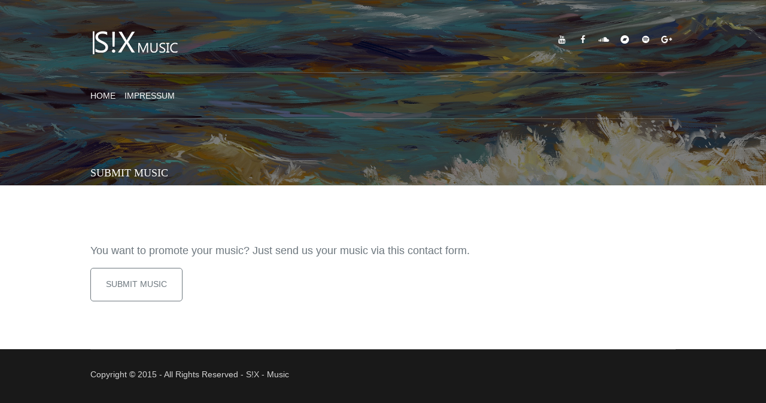

--- FILE ---
content_type: text/html; charset=UTF-8
request_url: https://s1x-music.com/submit.php
body_size: 1058
content:
<!DOCTYPE html>
<html>
<head>
    <meta charset="utf-8">
    <title>S!X - Music | Submit</title>
    <link rel="SHORTCUT ICON" href="favicon.png">
    <meta charset="utf-8">
    <meta name="viewport" content="width=device-width, initial-scale=1.0, maximum-scale=1.0, user-scalable=no">
    <link href="layout/styles/layout.css" rel="stylesheet" type="text/css" media="all">

    <!-- contact -->
    <link href="css/contact/style.css" media="screen" rel="stylesheet" type="text/css"/>
    <link href="css/contact/uniform.css" media="screen" rel="stylesheet" type="text/css"/>
    <script type="text/javascript" src="http://ajax.googleapis.com/ajax/libs/jquery/1.5.2/jquery.min.js"></script>
    <script type="text/javascript" src="js/contact/jquery.tools.js"></script>
    <script type="text/javascript" src="js/contact/jquery.uniform.min.js"></script>
    <script type="text/javascript" src="js/contact/main.js"></script>
</head>
<body id="top">
<div class="bgded overlay" style="background-image:url('images/wave_by_hangmoon-d9zlfed.jpg');">
    <div class="wrapper row0">
        <header id="header" class="clear">
            <div id="logo" class="fl_left">
                <a href="index.php"><img src="images/logo.png"></a>
            </div>
            <div class="fl_right">
        <ul class="faico clear">
            <li><a href="https://www.youtube.com/c/SXMusicSupplier?sub_confirmation=1"><i class="fa fa-youtube"></i></a></li>
            <li><a href="https://www.facebook.com/s1xmusic"><i class="fa fa-facebook"></i></a></li>
            <li><a href="https://soundcloud.com/s1xmusic"><i class="fa fa-soundcloud"></i></a></li>
            <li><a href="https://s1x-music.bandcamp.com/releases"><i class="fa fa-bandcamp"></i></a></li>
            <li><a href="https://open.spotify.com/user/s1x-music"><i class="fa fa-spotify"></i></a></li>
            <li><a href="https://plus.google.com/+SXMusicOriginal"><i class="fa fa-google-plus"></i></a></li>
        </ul>
      </div>        </header>
    </div>
        <div class="wrapper row1"><div id="topbar" class="clear"><nav id="mainav" class="fl_left"><ul class="clear"><li><a href="index.php">Home</a></li><li><a href="impressum.php">Impressum</a></li></ul></nav></div></div>



    <div class="wrapper row2">
        <div id="pagetitle" class="centred clear">
            <h2>Submit Music</h2>
        </div>
    </div>
</div>
<div class="wrapper row3">
    <main class="container clear">
        <div class="content">
            <p style="font-size: large">
                You want to promote your music? Just send us your music via this contact form.
            </p>
            <footer><a class="btn" href="https://form.jotformeu.com/71917406779368">Submit music</a></footer>
        </div>
        <div class="clear"></div>
    </main>
</div>
<div class="wrapper row5">
    <div id="copyright" class="clear">
        <p class="fl_left">Copyright &copy; 2015 - All Rights Reserved - <a href="index.php">S!X - Music</a></p>
    </div>
</div>
<a id="backtotop" href="#top"><i class="fa fa-chevron-up"></i></a>
<script src="layout/scripts/jquery.min.js"></script>
<script src="layout/scripts/jquery.backtotop.js"></script>
<script src="layout/scripts/jquery.mobilemenu.js"></script>
<script src="layout/scripts/jquery.placeholder.min.js"></script>
</body>
</html>

--- FILE ---
content_type: text/css
request_url: https://s1x-music.com/layout/styles/layout.css
body_size: 3574
content:
@charset "utf-8";
/*
Template Name: Histobals
Author: <a href="http://www.os-templates.com/">OS Templates</a>
Author URI: http://www.os-templates.com/
Licence: Free to use under our free template licence terms
Licence URI: http://www.os-templates.com/template-terms
File: Layout CSS
*/

@import url("font-awesome.min.css");
@import url("framework.css");

/* Rows
--------------------------------------------------------------------------------------------------------------- */
.row0, .row0 a{}
.row1, .row1 a{}
.row2, .row2 a{}
.row3, .row3 a{}
.row4, .row4 a{}
.row5, .row5 a{}


/* Header
--------------------------------------------------------------------------------------------------------------- */
#header{padding:50px 0 30px; border-bottom:1px solid;}

#header #logo{}
#header #logo h1{margin:0; padding:0; font-size:32px; text-transform:uppercase; line-height:1;}

#header .faico{margin-top:1px;}


/* Top Bar
--------------------------------------------------------------------------------------------------------------- */
#topbar{}

#topbar form{display:block; position:relative; width:100%; margin:21px 0 0 0;}
#topbar input, #topbar button{display:block; height:36px; border:none;}
#topbar input{width:100%; max-width:220px; padding:5px 40px 5px 15px; border:1px solid;}
#topbar button{position:absolute; top:1px; right:1px; width:32px; height:34px; border-left:1px solid; font-size:16px; cursor:pointer;}
#topbar button em{display:none;}


/* Page Intro
--------------------------------------------------------------------------------------------------------------- */
#pageintro{padding:180px 0;}

#pageintro article{display:block; max-width:65%;}
#pageintro article *{margin:0; white-space:normal; word-wrap:break-word; line-height:1;}
#pageintro article .heading{margin-bottom:10px; font-size:30px;}
#pageintro article p{margin:0 0 50px 0; font-size:36px; line-height:1.2;}
#pageintro article footer{}
#pageintro article footer .btn{}


/* Page Title - Inner pages - not homepage
--------------------------------------------------------------------------------------------------------------- */
#pagetitle{padding:80px 0 0 0; border-top:1px solid;}

#pagetitle *{margin:0 0 10px 0; padding:0; list-style:none; font-size:18px; text-transform:uppercase;}


/* Content Area
--------------------------------------------------------------------------------------------------------------- */
.container{padding:80px 0;}

/* Content */
.container .content{}

.services{text-align:center;}
.services article:nth-child(-n+3){margin-bottom:80px;}
.services article .heading{font-size:22px; text-transform:uppercase; letter-spacing:2px;}
.services article .fa{margin-bottom:30px;}

.latest{}
.latest figure{display:inline-block; position:relative; max-width:100%; margin-bottom:30px;}
.latest figure figcaption{display:block; position:absolute; bottom:0; right:0; width:60px; height:auto; padding:8px 0; text-align:center;}
.latest figure figcaption *{display:block; margin:0; padding:0;}
.latest figure figcaption strong{margin-bottom:-5px;}
.latest .heading, .latest p{margin:0; padding:0;}
.latest .heading{margin-bottom:10px;}
.latest p:last-of-type{margin-top:20px;}

.elements{}
.elements li{display:block; position:relative; width:100%; min-height:80px; margin:0; padding:0 0 50px 80px;}
.elements li::before{position:absolute; top:0; left:30px; width:1px; height:100%; content:"";}
.elements li:last-child{padding-bottom:0;}
.elements li:last-child::before{display:none;}
.elements li article *{margin:0; padding:0;}
.elements li article .icon{display:block; position:absolute; top:0; left:0; width:60px; height:60px;}
.elements li article .icon i{display:block; position:relative; width:60px; height:60px; line-height:58px; border:1px solid; font-size:22px; text-align:center;}
.elements li article .icon i::before{}
.elements li article .icon i::after{display:block; position:absolute; top:3px; left:3px; width:52px; height:52px; border:2px solid; content:"";}
.elements li article .heading{margin-bottom:10px; padding-top:5px;}

/* Comments */
#comments ul{margin:0 0 40px 0; padding:0; list-style:none;}
#comments li{margin:0 0 10px 0; padding:15px;}
#comments .avatar{float:right; margin:0 0 10px 10px; padding:3px; border:1px solid;}
#comments address{font-weight:bold;}
#comments time{font-size:smaller;}
#comments .comcont{display:block; margin:0; padding:0;}
#comments .comcont p{margin:10px 5px 10px 0; padding:0;}

#comments form{display:block; width:100%;}
#comments input, #comments textarea{width:100%; padding:10px; border:1px solid;}
#comments textarea{overflow:auto;}
#comments div{margin-bottom:15px;}
#comments input[type="submit"], #comments input[type="reset"]{display:inline-block; width:auto; min-width:150px; margin:0; padding:8px 5px; cursor:pointer;}

/* Sidebar */
.container .sidebar{}

.sidebar .sdb_holder{margin-bottom:50px;}
.sidebar .sdb_holder:last-child{margin-bottom:0;}


/* Clients
--------------------------------------------------------------------------------------------------------------- */
#clients{padding:50px 0 20px;}/* Bottom padding reduced due to the bottom margin on the li */

#clients ul li{margin-bottom:30px; text-align:center;}
#clients ul a{opacity:.5;}
#clients ul a:hover{opacity:1;}


/* Footer
--------------------------------------------------------------------------------------------------------------- */
#footer{padding:80px 0; line-height:2;}

#footer .title{margin:0 0 30px 0; padding:0 0 8px 0; border-bottom:1px solid; font-size:16px; text-transform:uppercase;}

#footer .linklist li{margin-bottom:10px;}
#footer .linklist li:last-child{margin-bottom:0;}

#footer .smallfont{font-size:.8em; margin:0;}


/* Copyright
--------------------------------------------------------------------------------------------------------------- */
#copyright{padding:30px 0; border-top:1px solid;}
#copyright *{margin:0; padding:0;}


/* Transition Fade
--------------------------------------------------------------------------------------------------------------- */
*{transition:all .3s ease-in-out;}


/* Rounded Corners
--------------------------------------------------------------------------------------------------------------- */
#backtotop, #topbar input, .btn{border-radius:5px; background-clip:padding-box;}
#topbar button{border-radius:0 5px 5px 0;}/* Stops overspill as the button is absolute positioned */
.faico a, .elements li article .icon i, .elements li article .icon i::after{border-radius:50%; background-clip:padding-box;}
.latest figure figcaption{border-radius:5px 0 0 0;}


/* ------------------------------------------------------------------------------------------------------------ */
/* ------------------------------------------------------------------------------------------------------------ */
/* ------------------------------------------------------------------------------------------------------------ */
/* ------------------------------------------------------------------------------------------------------------ */
/* ------------------------------------------------------------------------------------------------------------ */


/* Navigation
--------------------------------------------------------------------------------------------------------------- */
nav ul, nav ol{margin:0; padding:0; list-style:none;}

#mainav, #breadcrumb, .sidebar nav{line-height:normal;}
#mainav .drop::after, #mainav li li .drop::after, #breadcrumb li a::after, .sidebar nav a::after{position:absolute; font-family:"FontAwesome"; font-size:10px; line-height:10px;}

/* Top Navigation */
#mainav{margin-top:-1px;}
#mainav ul{text-transform:uppercase;}
#mainav ul ul{z-index:9999; position:absolute; width:160px; text-transform:none;}
#mainav ul ul ul{left:160px; top:0;}
#mainav li{display:inline-block; position:relative; margin:0 15px 0 0; padding:0;}
#mainav li:last-child{margin-right:0;}
#mainav li li{width:100%; margin:0;}
#mainav li a{display:block; padding:30px 0;border:solid; border-width:1px 0 0 0;}
#mainav li li a{border-width:0 0 1px 0;}
#mainav .drop{padding-left:15px;}
#mainav li li a, #mainav li li .drop{display:block; margin:0; padding:10px 15px;}
#mainav .drop::after, #mainav li li .drop::after{content:"\f0d7";}
#mainav .drop::after{top:35px; left:5px;}
#mainav li li .drop::after{top:15px; left:5px;}
#mainav ul ul{visibility:hidden; opacity:0;}
#mainav ul li:hover > ul{visibility:visible; opacity:1;}

#mainav form{display:none; margin:0; padding:0;}
#mainav form select, #mainav form select option{display:block; cursor:pointer; outline:none;}
#mainav form select{width:100%; height:36px; padding:5px; border:1px solid;}
#mainav form select option{margin:5px; padding:0; border:none;}

/* Breadcrumb */
#breadcrumb{padding:0 0 20px 0; text-transform:uppercase;}
#breadcrumb ul{margin:0; padding:0; list-style:none;}
#breadcrumb li{display:inline-block; margin:0 6px 0 0; padding:0;}
#breadcrumb li a{display:block; position:relative; margin:0; padding:0 12px 0 0; font-size:12px;}
#breadcrumb li a::after{top:3px; right:0; content:"\f101";}
#breadcrumb li:last-child a{margin:0; padding:0;}
#breadcrumb li:last-child a::after{display:none;}

/* Sidebar Navigation */
.sidebar nav{display:block; width:100%;}
.sidebar nav li{margin:0 0 3px 0; padding:0;}
.sidebar nav a{display:block; position:relative; margin:0; padding:5px 10px 5px 15px; text-decoration:none; border:solid; border-width:0 0 1px 0;}
.sidebar nav a::after{top:9px; left:5px; content:"\f101";}
.sidebar nav ul ul a{padding-left:35px;}
.sidebar nav ul ul a::after{left:25px;}
.sidebar nav ul ul ul a{padding-left:55px;}
.sidebar nav ul ul ul a::after{left:45px;}

/* Pagination */
.pagination{display:block; width:100%; text-align:center; clear:both;}
.pagination li{display:inline-block; margin:0 2px 0 0;}
.pagination li:last-child{margin-right:0;}
.pagination a, .pagination strong{display:block; padding:8px 11px; border:1px solid; background-clip:padding-box; font-weight:normal;}

/* Back to Top */
#backtotop{z-index:999; display:inline-block; position:fixed; visibility:hidden; bottom:20px; right:20px; width:36px; height:36px; line-height:36px; font-size:16px; text-align:center; opacity:.2;}
#backtotop i{display:block; width:100%; height:100%; line-height:inherit;}
#backtotop.visible{visibility:visible; opacity:.5;}
#backtotop:hover{opacity:1;}


/* Tables
--------------------------------------------------------------------------------------------------------------- */
table, th, td{border:1px solid; border-collapse:collapse; vertical-align:top;}
table, th{table-layout:auto;}
table{width:100%; margin-bottom:15px;}
th, td{padding:5px 8px;}
td{border-width:0 1px;}


/* Gallery
--------------------------------------------------------------------------------------------------------------- */
#gallery{display:block; width:100%; margin-bottom:50px;}
#gallery figure figcaption{display:block; width:100%; clear:both;}
#gallery li{margin-bottom:30px;}


/* Font Awesome Social Icons
--------------------------------------------------------------------------------------------------------------- */
.faico{margin:0; padding:0; list-style:none;}
.faico li{display:inline-block; float:left; margin:0 5px 0 0; padding:0; line-height:normal;}
.faico li:last-child{margin-right:0;}

.faico a{display:inline-block; width:30px; height:30px; line-height:30px; font-size:14px; text-align:center;}

.faico a{color:#FFFFFF;}
.faicon-dribble{background-color:#EA4C89;}
.faicon-facebook{background-color:#3B5998;}
.faicon-google-plus{background-color:#DB4A39;}
.faicon-youtube{background-color:#DB4A39;}
.faicon-instagram{background-color: #9c568d;}
.faicon-soundcloud{background-color: #ff9f1d;}
.faicon-spotify{background-color: #0bae00;}
.faicon-bandcamp{background-color: #329c48;}
.faicon-linkedin{background-color:#0E76A8;}
.faicon-pinterest{background-color:#C8232C;}
.faicon-rss{background-color:#EE802F;}
.faicon-twitter{background-color:#00ACEE;}


/* ------------------------------------------------------------------------------------------------------------ */
/* ------------------------------------------------------------------------------------------------------------ */
/* ------------------------------------------------------------------------------------------------------------ */
/* ------------------------------------------------------------------------------------------------------------ */
/* ------------------------------------------------------------------------------------------------------------ */


/* Colours
--------------------------------------------------------------------------------------------------------------- */
body{color:#D7D7D7; background-color:#191919;}
a{color:#7DA4BD;}
hr, .borderedbox{border-color:#D7D7D7;}
label span{color:#FF0000; background-color:inherit;}
input:focus, textarea:focus, *:required:focus{border-color:#7DA4BD;}

.overlay{color:#FFFFFF; background-color:inherit;}
.overlay::after{color:inherit; background-color:rgba(0,0,0,.5);}
.overlay.light{color:#6D777E; background-color:inherit;}
.overlay.light::after{color:inherit; background-color:rgba(255,255,255,.85);}

.btn{color:inherit; background-color:transparent; border-color:inherit;}
.btn:hover{color:#FFFFFF; background-color:#7DA4BD; border-color:#7DA4BD;}


/* Rows */
.row0{color:#FFFFFF; background-color:transparent;}
.row1{color:#FFFFFF; background-color:transparent;}
.row2, .row2 a{color:#FFFFFF; background-color:transparent;}
.row3{color:#6D777E; background-color:#FFFFFF;}
.row4{color:#D7D7D7; background-color:#191919;}
.row5, .row5 a{color:#D7D7D7; background-color:#191919;}


/* Header */
#header{border-color:rgba(255,255,255,.2);}
#header #logo h1 a{color:inherit;}
#header .faico a:hover{color:rgba(255,255,255,.65); background-color:rgba(0,0,0,.8);}


/* Page Title */
#pagetitle{border-color:rgba(255,255,255,.2);}


/* Top Bar */
#topbar input, #topbar button{color:#FFFFFF; background-color:rgba(0,0,0,.5); border-color:rgba(255,255,255,.2);}
#topbar button{color:#7DA4BD; background-color:#000000;}
#topbar form:hover button, #topbar form:hover input, #topbar input:focus{border-color:rgba(255,255,255,.6);}


/* Content Area */
.latest figure figcaption{color:#FFFFFF; background-color:rgba(0,0,0,.65);}

.elements li::before{background-color:#6D777E;}
.elements li article .icon i{color:#FFFFFF; background-color:#191919; border-color:#6D777E;}
.elements li article .icon i::after{border-color:#FFFFFF;}
.elements li article:hover .icon i{background-color:#7DA4BD;}


/* Footer */
#footer .title{color:#FFFFFF; background-color:inherit; border-color:rgba(255,255,255,.2);}


/* Copyright */
#copyright{border-color:rgba(255,255,255,.2);}


/* Navigation */
#mainav li a{color:inherit; border-color:transparent;}
#mainav .active a, #mainav a:hover, #mainav li:hover > a{color:#7DA4BD; background-color:inherit; border-color:#7DA4BD;}
#mainav li li a, #mainav .active li a{color:#FFFFFF; background-color:rgba(0,0,0,.95); border-color:rgba(0,0,0,.6);}
#mainav li li:hover > a, #mainav .active .active > a{color:#FFFFFF; background-color:#7DA4BD; border-color:rgba(0,0,0,.6);}
#mainav form select{color:#FFFFFF; background-color:#000000; border-color:rgba(255,255,255,.2);}

#breadcrumb a{color:rgba(255,255,255,.5); background-color:inherit;}
#breadcrumb li:last-child a{}

.container .sidebar nav a{color:inherit; border-color:#D7D7D7;}
.container .sidebar nav a:hover{color:#7DA4BD;}

.pagination a, .pagination strong{border-color:#D7D7D7;}
.pagination .current *{color:#FFFFFF; background-color:#7DA4BD;}

#backtotop{color:#FFFFFF; background-color:#7DA4BD;}

/* Tables + Comments */
table, th, td, #comments .avatar, #comments input, #comments textarea{border-color:#D7D7D7;}
#comments input:focus, #comments textarea:focus, #comments *:required:focus{border-color:#7DA4BD;}
th{color:#FFFFFF; background-color:#373737;}
tr, #comments li, #comments input[type="submit"], #comments input[type="reset"]{color:inherit; background-color:#FBFBFB;}
tr:nth-child(even), #comments li:nth-child(even){color:inherit; background-color:#F7F7F7;}
table a, #comments a{background-color:inherit;}


/* ------------------------------------------------------------------------------------------------------------ */
/* ------------------------------------------------------------------------------------------------------------ */
/* ------------------------------------------------------------------------------------------------------------ */
/* ------------------------------------------------------------------------------------------------------------ */
/* ------------------------------------------------------------------------------------------------------------ */


/* Media Queries
--------------------------------------------------------------------------------------------------------------- */
@-ms-viewport{width:device-width;}


/* Max Wrapper Width - Laptop, Desktop etc.
--------------------------------------------------------------------------------------------------------------- */
@media screen and (min-width:978px){
	#header, #topbar, #breadcrumb, .container, .centred, #footer, #copyright{max-width:978px;}
}


/* Smartphone + Tablet
--------------------------------------------------------------------------------------------------------------- */
@media screen and (max-width:900px){
	#header, #topbar, #breadcrumb, .container, .centred, #footer, #copyright{max-width:90%;}

	#header{text-align:center;}

	#topbar{padding:30px 0;}
	#topbar form{margin:0;}
	#topbar #mainav{}
	#topbar #mainav ul{display:none;}
	#topbar #mainav form{display:block;}

	#breadcrumb{}

	.container{}
	#comments input[type="reset"]{margin-top:10px;}
	.pagination li{display:inline-block; margin:0 5px 5px 0;}

	.centred{}

	#footer{}

	#copyright{}
	#copyright p:first-of-type{margin-bottom:10px;}
}


@media screen and (max-width:750px){
	.imgl, .imgr{display:inline-block; float:none; margin:0 0 10px 0;}
	.fl_left, .fl_right{display:block; float:none;}
	.one_half, .one_third, .two_third, .one_quarter, .two_quarter, .three_quarter{display:block; float:none; width:auto; margin:0 0 30px 0; padding:0;}

	#header #logo{margin-bottom:15px;}
	#header .faico{display:inline-block; margin:0 auto;}

	#topbar #mainav{margin-bottom:20px;}
	#topbar input{width:100%; max-width:none;}

	.services article:nth-child(-n+3){margin-bottom:30px;}/* Reverts the first 3 elements back to the default spacing of 30px */

	.container, #footer{padding-bottom:50px;}
}


/* Other
--------------------------------------------------------------------------------------------------------------- */
@media screen and (max-width:650px){
	.scrollable{display:block; width:100%; margin:0 0 30px 0; padding:0 0 15px 0; overflow:auto; overflow-x:scroll;}
	.scrollable table{margin:0; padding:0; white-space:nowrap;}

	.inline li{display:block; margin-bottom:10px;}
	.pushright li{margin-right:0;}

	.font-x2{font-size:1.4rem;}
	.font-x3{font-size:1.6rem;}

	#pageintro{padding:100px 0;}
	#pageintro article{max-width:none;}
	#pageintro article .heading{font-size:24px;}
	#pageintro article p{font-size:30px;}
}

--- FILE ---
content_type: text/css
request_url: https://s1x-music.com/css/contact/uniform.css
body_size: 1175
content:
/*
---
For use with the Uniform plugin:
http://pixelmatrixdesign.com/uniform/
---
Generated by Uniform Theme Generator:
http://pixelmatrixdesign.com/uniform/themer.html

*/

/* Global Declaration */

div.selector,
div.checker span,
div.radio span,
div.uploader,
div.uploader span.action {
    background-repeat: no-repeat;
}

.selector,
.radio,
.checker,
.uploader,
.selector *,
.radio *,
.checker *,
.uploader * {
    margin: 0;
    padding: 0;
}

/* SPRITES */

/* Select */
div.selector {
    padding: 6px 6px;
    background:transparent url(../images/select-bg.jpg) no-repeat right top scroll;
}

div.selector, div.selector.focus, div.selector.hover {
    background-position: right top;
    line-height: 28px;
    height: 28px;
}

div.selector span {
    height: 28px;
    line-height: 28px;
    padding: 0 0 0 6px;
}

div.selector select {
/* change these to adjust positioning of select element */
    top: 0px;
    left: 0px;
}

/* Checkbox */

div.checker {

    width: 19px;
    height: 19px;
}

div.checker input {
    width: 19px;
    height: 19px;
}

div.checker span {
    background:transparent url(../images/check-radio-bg.png) no-repeat left top scroll;
    height: 19px;
    width: 19px;
}

div.checker span.checked {
    background-position: right top;
}

/* Radio */

div.radio {

    width: 18px;
    height: 18px;
}

div.radio input {
    width: 18px;
    height: 18px;
}

div.radio span {
    height: 18px;
    width: 18px;
    background:transparent url(../images/check-radio-bg.png) no-repeat left bottom scroll;
}

div.radio span.checked {
    background-position: -17px bottom;
}

/* Uploader */
div.uploader{
    background:transparent url(../images/file-bg.jpg) no-repeat right top scroll;
}

div.uploader, div.uploader span.action {
    height: 28px;
}

div.uploader span.action {
    line-height: 28px;
}

div.uploader span.filename {
    height: 28px; /* change this line to adjust positioning of filename area */
    margin: 0 0 0 2px;
    line-height: 28px;
}

/* PRESENTATION */

/* Select */
div.selector {
    margin-bottom: 20px;
    width: 100%;
}

div.selector select {
    width: 100%;
    font-family: "Helvetica Neue", Helvetica, Arial, sans-serif;
    border: solid 1px #fff;
}

div.selector span {
    cursor: pointer;
}

div.selector span {
    color: #798e94;
    width: 100%;
}

div.selector.disabled span {
    color: #bbb;
}

/* Checker */
div.checker {
    margin-right: 10px;
}

/* Radio */
div.radio {
    margin-right: 10px;
}

/* Uploader */
div.uploader {
    width: 100%;
    margin-bottom: 20px;
    cursor: pointer;
}

div.uploader span.action {
    width: 85px;
    text-align: center;
    text-shadow: #fff 0px 1px 0px;
}

div.uploader span.filename {
    color: #798e94;
    width: 100%;
    border-right: solid 1px #bbb;
    font-size: 90%;
}

div.uploader input {
    width: 100%;
}

div.uploader.disabled span.action {
    color: #aaa;
}

div.uploader.disabled span.filename {
    border-color: #ddd;
    color: #aaa;
}

/*

CORE FUNCTIONALITY

Not advised to edit stuff below this line
-----------------------------------------------------
*/

.selector select:focus, .radio input:focus, .checker input:focus, uploader input:focus {
    outline: 0;
}

/* Select */

div.selector {
    position: relative;
    padding-left: 10px;
    overflow: hidden;
}

div.selector span {
    display: block;
    float: left;
    overflow: hidden;
    text-overflow: ellipsis;
    white-space: nowrap;
}

div.selector select {
    position: absolute;
    opacity: 0;
    height: 28px;
    border: none;
    background: none;
}

/* Checker */

div.checker {
    position: relative;
    float: left;
}

div.checker span {
    display: block;
    float: left;
    text-align: center;
}

div.checker input {
    opacity: 0;
    display: inline-block;
    background: none;
}

/* Radio */

div.radio {
    position: relative;
    float: left;
}

div.radio span {
    display: block;
    float: left;
    text-align: center;
}

div.radio input {
    opacity: 0;
    text-align: center;
    display: inline-block;
    background: none;
}

/* Uploader */

div.uploader {
    position: relative;
    float: left;
    overflow: hidden;
    padding: 0 !important;
}

div.uploader span.action {
    float: left;
    display: inline;
    padding: 2px 0px;
    overflow: hidden;
    cursor: pointer;
}

div.uploader span.filename {
    padding: 0px 10px;
    float: left;
    display: block;
    overflow: hidden;
    text-overflow: ellipsis;
    white-space: nowrap;
}

div.uploader input {
    opacity: 0;
    position: absolute;
    top: 0;
    right: 0;
    bottom: 0;
    float: right;
    height: 16px;
    border: none;
}

div.uploader span.action, div.uploader:hover span.action, div.uploader.active span.action, div.uploader.focus span.action {
    display: block;
    position: absolute;
    top: 0;
    right: 0;
    padding: 0;
    width: 96px;
    height: 28px;
    text-indent: -99999px;
}

/** Fixes **/

div.checker input, div.radio input {
    margin: 0 !important;
    top: -1px;
}

div.selector {
    padding: 0 !important;
}

/** IE Hacks **/

textarea {
    height: 132px;
}

div.uploader span.filename{
    width:auto\9;
    border:none\9;
}

div.selector span{
    width:auto\9;
}

#caltitle {
    width: 152px \9;
}

#caldays span {
    width: 27px \9;
}

.calweek a {
    width: 26px \9;
}

/** IE6 Only **/
.radio-group input, .checkbox-group input{
    *border:none;
    *background:none;
    *top:6px;
    *position:relative;
    *width:18px;
}

--- FILE ---
content_type: application/javascript
request_url: https://s1x-music.com/layout/scripts/jquery.mobilemenu.js
body_size: 389
content:
/*
Template Name: Histobals
Author: <a href="http://www.os-templates.com/">OS Templates</a>
Author URI: http://www.os-templates.com/
Licence: Free to use under our free template licence terms
Licence URI: http://www.os-templates.com/template-terms
File: Mobile Menu JS

Thanks to:
"Convert a Menu to a Dropdown for Small Screens" from Chris Collier - http://css-tricks.com/convert-menu-to-dropdown/
"Submenu's with a dash" Daryn St. Pierre - http://jsfiddle.net/bloqhead/Kq43X/
*/

$('<form action="#"><select /></form>').appendTo("#mainav");$("<option />",{selected:"selected",value:"",text:"MENU"}).appendTo("#mainav select");$("#mainav a").each(function(){var e=$(this);if($(e).parents("ul ul ul").length>=1){$("<option />",{value:e.attr("href"),text:"- - - "+e.text()}).appendTo("#mainav select")}else if($(e).parents("ul ul").length>=1){$("<option />",{value:e.attr("href"),text:"- - "+e.text()}).appendTo("#mainav select")}else if($(e).parents("ul").length>=1){$("<option />",{value:e.attr("href"),text:""+e.text()}).appendTo("#mainav select")}else{$("<option />",{value:e.attr("href"),text:e.text()}).appendTo("#mainav select")}});$("#mainav select").change(function(){if($(this).find("option:selected").val()!=="#"){window.location=$(this).find("option:selected").val()}})

--- FILE ---
content_type: application/javascript
request_url: https://s1x-music.com/js/contact/main.js
body_size: 954
content:



$(document).ready(function()
{
    //Style selects, checkboxes, etc
    $("select, input:checkbox, input:radio, input:file").uniform();

    //Date and Range Inputs
	

    /**
     * Get the jQuery Tools Validator to validate checkbox and
     * radio groups rather than each individual input
     */

    $('[type=checkbox]').bind('change', function(){
        clearCheckboxError($(this));
    });


    //validate checkbox and radio groups
    function validateCheckRadio(){
        var err = {};

        $('.radio-group, .checkbox-group').each(function(){
             if($(this).hasClass('required'))
                if (!$(this).find('input:checked').length)
                    err[$(this).find('input:first').attr('name')] = 'Please complete this mandatory field.';
        });

        if (!$.isEmptyObject(err)){
            validator.invalidate(err);
            return false
        }
        else return true;

    }





    //clear any checkbox errors
    function clearCheckboxError(input){
        var parentDiv = input.parents('.field');

        if (parentDiv.hasClass('required'))
            if (parentDiv.find('input:checked').length > 0){
                validator.reset(parentDiv.find('input:first'));
                parentDiv.find('.error').remove();
            }
    }




    //Position the error messages next to input labels
    $.tools.validator.addEffect("labelMate", function(errors, event){
        $.each(errors, function(index, error){
            error.input.first().parents('.field').find('.error').remove().end().find('label').after('<span class="error">' + error.messages[0] + '</span>');
        });

    }, function(inputs){
        inputs.each(function(){
            $(this).parents('.field').find('.error').remove();
        });

    });


    /**
     * Handle the form submission, display success message if
     * no errors are returned by the server. Call validator.invalidate
     * otherwise.
     */

    $(".TTWForm").validator({effect:'labelMate'}).submit(function(e){
       var form = $(this), checkRadioValidation = validateCheckRadio();

        if(!e.isDefaultPrevented() && checkRadioValidation){
            $.post(form.attr('action'), form.serialize(), function(data){
                data = $.parseJSON(data);

                if(data.status == 'success'){
                    form.fadeOut('fast', function(){
                        $('.TTWForm-container').append('<h2 class="success-message">Success!</h2>');
                    });

                    /************************************************************************************/
                    /*                                REDIRECTION CODE                                  */
                    /*         Only uncomment the line below if you want to redirect to another page    */
                    /*                          when the form has been submitted                        */
                    /************************************************************************************/

                    //window.location = 'http://www.example.com/somePage.html';
                }
                else validator.invalidate(data.errors);

            });
        }

        return false;
    });

    var validator = $('.TTWForm').data('validator');


});
